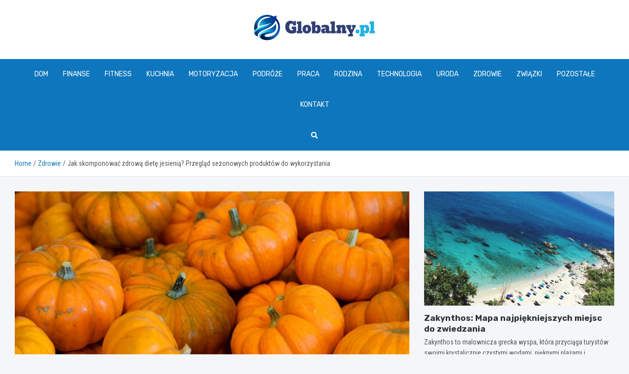

--- FILE ---
content_type: text/html; charset=UTF-8
request_url: https://www.globalny.pl/jak-skomponowac-zdrowa-diete-jesienia-przeglad-sezonowych-produktow-do-wykorzystania/
body_size: 16373
content:
<!doctype html>
<html lang="pl-PL">
<head>
	<meta name="google-site-verification" content="3_DOV5CuWkQufrTdCwRwRTMokLjvfi8q_Jn7GeqDiYM" />
	<meta charset="UTF-8">
	<meta name="viewport" content="width=device-width, initial-scale=1, shrink-to-fit=no">
	<link rel="profile" href="https://gmpg.org/xfn/11">

	<meta name='robots' content='index, follow, max-image-preview:large, max-snippet:-1, max-video-preview:-1' />

	<!-- This site is optimized with the Yoast SEO plugin v26.8 - https://yoast.com/product/yoast-seo-wordpress/ -->
	<title>Jak skomponować zdrową dietę jesienią? Przegląd sezonowych produktów do wykorzystania - globalny.pl</title>
	<link rel="canonical" href="https://www.globalny.pl/jak-skomponowac-zdrowa-diete-jesienia-przeglad-sezonowych-produktow-do-wykorzystania/" />
	<meta property="og:locale" content="pl_PL" />
	<meta property="og:type" content="article" />
	<meta property="og:title" content="Jak skomponować zdrową dietę jesienią? Przegląd sezonowych produktów do wykorzystania - globalny.pl" />
	<meta property="og:description" content="Jesień może dla niektórych kojarzyć się z okresem wzmożonych infekcji i grypy, a także depresją związaną z krótszymi dniami i spadkiem ekspozycji na słońce. Czy musi tak być? Wybór tego, co jemy, może mieć znaczący wpływ na nasze samopoczucie. Jesienna dieta nie musi być jednotonna &#8211; dzięki różnorodności&hellip;" />
	<meta property="og:url" content="https://www.globalny.pl/jak-skomponowac-zdrowa-diete-jesienia-przeglad-sezonowych-produktow-do-wykorzystania/" />
	<meta property="og:site_name" content="globalny.pl" />
	<meta property="article:published_time" content="2023-11-09T09:10:42+00:00" />
	<meta name="author" content="Kamil Marcinkowski" />
	<meta name="twitter:card" content="summary_large_image" />
	<meta name="twitter:label1" content="Napisane przez" />
	<meta name="twitter:data1" content="Kamil Marcinkowski" />
	<meta name="twitter:label2" content="Szacowany czas czytania" />
	<meta name="twitter:data2" content="2 minuty" />
	<script type="application/ld+json" class="yoast-schema-graph">{"@context":"https://schema.org","@graph":[{"@type":"Article","@id":"https://www.globalny.pl/jak-skomponowac-zdrowa-diete-jesienia-przeglad-sezonowych-produktow-do-wykorzystania/#article","isPartOf":{"@id":"https://www.globalny.pl/jak-skomponowac-zdrowa-diete-jesienia-przeglad-sezonowych-produktow-do-wykorzystania/"},"author":{"name":"Kamil Marcinkowski","@id":"https://www.globalny.pl/#/schema/person/b542c6f3ffdb44bdecfc0b02471b5fcf"},"headline":"Jak skomponować zdrową dietę jesienią? Przegląd sezonowych produktów do wykorzystania","datePublished":"2023-11-09T09:10:42+00:00","mainEntityOfPage":{"@id":"https://www.globalny.pl/jak-skomponowac-zdrowa-diete-jesienia-przeglad-sezonowych-produktow-do-wykorzystania/"},"wordCount":491,"publisher":{"@id":"https://www.globalny.pl/#organization"},"image":{"@id":"https://www.globalny.pl/jak-skomponowac-zdrowa-diete-jesienia-przeglad-sezonowych-produktow-do-wykorzystania/#primaryimage"},"thumbnailUrl":"https://www.globalny.pl/wp-content/uploads/2023/11/Jak-skomponowac-zdrowa-diete-jesienia-Przeglad-sezonowych-produktow-do-wykorzystania-23-11-09.jpg","articleSection":["Pozostałe","Zdrowie"],"inLanguage":"pl-PL"},{"@type":"WebPage","@id":"https://www.globalny.pl/jak-skomponowac-zdrowa-diete-jesienia-przeglad-sezonowych-produktow-do-wykorzystania/","url":"https://www.globalny.pl/jak-skomponowac-zdrowa-diete-jesienia-przeglad-sezonowych-produktow-do-wykorzystania/","name":"Jak skomponować zdrową dietę jesienią? Przegląd sezonowych produktów do wykorzystania - globalny.pl","isPartOf":{"@id":"https://www.globalny.pl/#website"},"primaryImageOfPage":{"@id":"https://www.globalny.pl/jak-skomponowac-zdrowa-diete-jesienia-przeglad-sezonowych-produktow-do-wykorzystania/#primaryimage"},"image":{"@id":"https://www.globalny.pl/jak-skomponowac-zdrowa-diete-jesienia-przeglad-sezonowych-produktow-do-wykorzystania/#primaryimage"},"thumbnailUrl":"https://www.globalny.pl/wp-content/uploads/2023/11/Jak-skomponowac-zdrowa-diete-jesienia-Przeglad-sezonowych-produktow-do-wykorzystania-23-11-09.jpg","datePublished":"2023-11-09T09:10:42+00:00","breadcrumb":{"@id":"https://www.globalny.pl/jak-skomponowac-zdrowa-diete-jesienia-przeglad-sezonowych-produktow-do-wykorzystania/#breadcrumb"},"inLanguage":"pl-PL","potentialAction":[{"@type":"ReadAction","target":["https://www.globalny.pl/jak-skomponowac-zdrowa-diete-jesienia-przeglad-sezonowych-produktow-do-wykorzystania/"]}]},{"@type":"ImageObject","inLanguage":"pl-PL","@id":"https://www.globalny.pl/jak-skomponowac-zdrowa-diete-jesienia-przeglad-sezonowych-produktow-do-wykorzystania/#primaryimage","url":"https://www.globalny.pl/wp-content/uploads/2023/11/Jak-skomponowac-zdrowa-diete-jesienia-Przeglad-sezonowych-produktow-do-wykorzystania-23-11-09.jpg","contentUrl":"https://www.globalny.pl/wp-content/uploads/2023/11/Jak-skomponowac-zdrowa-diete-jesienia-Przeglad-sezonowych-produktow-do-wykorzystania-23-11-09.jpg","width":1055,"height":681},{"@type":"BreadcrumbList","@id":"https://www.globalny.pl/jak-skomponowac-zdrowa-diete-jesienia-przeglad-sezonowych-produktow-do-wykorzystania/#breadcrumb","itemListElement":[{"@type":"ListItem","position":1,"name":"Home","item":"https://www.globalny.pl/"},{"@type":"ListItem","position":2,"name":"Jak skomponować zdrową dietę jesienią? Przegląd sezonowych produktów do wykorzystania"}]},{"@type":"WebSite","@id":"https://www.globalny.pl/#website","url":"https://www.globalny.pl/","name":"globalny.pl","description":"","publisher":{"@id":"https://www.globalny.pl/#organization"},"potentialAction":[{"@type":"SearchAction","target":{"@type":"EntryPoint","urlTemplate":"https://www.globalny.pl/?s={search_term_string}"},"query-input":{"@type":"PropertyValueSpecification","valueRequired":true,"valueName":"search_term_string"}}],"inLanguage":"pl-PL"},{"@type":"Organization","@id":"https://www.globalny.pl/#organization","name":"globalny.pl","url":"https://www.globalny.pl/","logo":{"@type":"ImageObject","inLanguage":"pl-PL","@id":"https://www.globalny.pl/#/schema/logo/image/","url":"https://www.globalny.pl/wp-content/uploads/2022/02/globalny.png","contentUrl":"https://www.globalny.pl/wp-content/uploads/2022/02/globalny.png","width":494,"height":104,"caption":"globalny.pl"},"image":{"@id":"https://www.globalny.pl/#/schema/logo/image/"}},{"@type":"Person","@id":"https://www.globalny.pl/#/schema/person/b542c6f3ffdb44bdecfc0b02471b5fcf","name":"Kamil Marcinkowski","image":{"@type":"ImageObject","inLanguage":"pl-PL","@id":"https://www.globalny.pl/#/schema/person/image/","url":"https://secure.gravatar.com/avatar/c7b5b193ae9e48d3a06ccdeac9bddf2d9715f2605a4b041f209fe726c18fe240?s=96&d=mm&r=g","contentUrl":"https://secure.gravatar.com/avatar/c7b5b193ae9e48d3a06ccdeac9bddf2d9715f2605a4b041f209fe726c18fe240?s=96&d=mm&r=g","caption":"Kamil Marcinkowski"},"url":"https://www.globalny.pl/author/admin/"}]}</script>
	<!-- / Yoast SEO plugin. -->


<link rel='dns-prefetch' href='//fonts.googleapis.com' />
<link rel="alternate" type="application/rss+xml" title="globalny.pl &raquo; Kanał z wpisami" href="https://www.globalny.pl/feed/" />
<link rel="alternate" type="application/rss+xml" title="globalny.pl &raquo; Kanał z komentarzami" href="https://www.globalny.pl/comments/feed/" />
<link rel="alternate" title="oEmbed (JSON)" type="application/json+oembed" href="https://www.globalny.pl/wp-json/oembed/1.0/embed?url=https%3A%2F%2Fwww.globalny.pl%2Fjak-skomponowac-zdrowa-diete-jesienia-przeglad-sezonowych-produktow-do-wykorzystania%2F" />
<link rel="alternate" title="oEmbed (XML)" type="text/xml+oembed" href="https://www.globalny.pl/wp-json/oembed/1.0/embed?url=https%3A%2F%2Fwww.globalny.pl%2Fjak-skomponowac-zdrowa-diete-jesienia-przeglad-sezonowych-produktow-do-wykorzystania%2F&#038;format=xml" />
<style id='wp-img-auto-sizes-contain-inline-css' type='text/css'>
img:is([sizes=auto i],[sizes^="auto," i]){contain-intrinsic-size:3000px 1500px}
/*# sourceURL=wp-img-auto-sizes-contain-inline-css */
</style>
<style id='wp-emoji-styles-inline-css' type='text/css'>

	img.wp-smiley, img.emoji {
		display: inline !important;
		border: none !important;
		box-shadow: none !important;
		height: 1em !important;
		width: 1em !important;
		margin: 0 0.07em !important;
		vertical-align: -0.1em !important;
		background: none !important;
		padding: 0 !important;
	}
/*# sourceURL=wp-emoji-styles-inline-css */
</style>
<style id='wp-block-library-inline-css' type='text/css'>
:root{--wp-block-synced-color:#7a00df;--wp-block-synced-color--rgb:122,0,223;--wp-bound-block-color:var(--wp-block-synced-color);--wp-editor-canvas-background:#ddd;--wp-admin-theme-color:#007cba;--wp-admin-theme-color--rgb:0,124,186;--wp-admin-theme-color-darker-10:#006ba1;--wp-admin-theme-color-darker-10--rgb:0,107,160.5;--wp-admin-theme-color-darker-20:#005a87;--wp-admin-theme-color-darker-20--rgb:0,90,135;--wp-admin-border-width-focus:2px}@media (min-resolution:192dpi){:root{--wp-admin-border-width-focus:1.5px}}.wp-element-button{cursor:pointer}:root .has-very-light-gray-background-color{background-color:#eee}:root .has-very-dark-gray-background-color{background-color:#313131}:root .has-very-light-gray-color{color:#eee}:root .has-very-dark-gray-color{color:#313131}:root .has-vivid-green-cyan-to-vivid-cyan-blue-gradient-background{background:linear-gradient(135deg,#00d084,#0693e3)}:root .has-purple-crush-gradient-background{background:linear-gradient(135deg,#34e2e4,#4721fb 50%,#ab1dfe)}:root .has-hazy-dawn-gradient-background{background:linear-gradient(135deg,#faaca8,#dad0ec)}:root .has-subdued-olive-gradient-background{background:linear-gradient(135deg,#fafae1,#67a671)}:root .has-atomic-cream-gradient-background{background:linear-gradient(135deg,#fdd79a,#004a59)}:root .has-nightshade-gradient-background{background:linear-gradient(135deg,#330968,#31cdcf)}:root .has-midnight-gradient-background{background:linear-gradient(135deg,#020381,#2874fc)}:root{--wp--preset--font-size--normal:16px;--wp--preset--font-size--huge:42px}.has-regular-font-size{font-size:1em}.has-larger-font-size{font-size:2.625em}.has-normal-font-size{font-size:var(--wp--preset--font-size--normal)}.has-huge-font-size{font-size:var(--wp--preset--font-size--huge)}.has-text-align-center{text-align:center}.has-text-align-left{text-align:left}.has-text-align-right{text-align:right}.has-fit-text{white-space:nowrap!important}#end-resizable-editor-section{display:none}.aligncenter{clear:both}.items-justified-left{justify-content:flex-start}.items-justified-center{justify-content:center}.items-justified-right{justify-content:flex-end}.items-justified-space-between{justify-content:space-between}.screen-reader-text{border:0;clip-path:inset(50%);height:1px;margin:-1px;overflow:hidden;padding:0;position:absolute;width:1px;word-wrap:normal!important}.screen-reader-text:focus{background-color:#ddd;clip-path:none;color:#444;display:block;font-size:1em;height:auto;left:5px;line-height:normal;padding:15px 23px 14px;text-decoration:none;top:5px;width:auto;z-index:100000}html :where(.has-border-color){border-style:solid}html :where([style*=border-top-color]){border-top-style:solid}html :where([style*=border-right-color]){border-right-style:solid}html :where([style*=border-bottom-color]){border-bottom-style:solid}html :where([style*=border-left-color]){border-left-style:solid}html :where([style*=border-width]){border-style:solid}html :where([style*=border-top-width]){border-top-style:solid}html :where([style*=border-right-width]){border-right-style:solid}html :where([style*=border-bottom-width]){border-bottom-style:solid}html :where([style*=border-left-width]){border-left-style:solid}html :where(img[class*=wp-image-]){height:auto;max-width:100%}:where(figure){margin:0 0 1em}html :where(.is-position-sticky){--wp-admin--admin-bar--position-offset:var(--wp-admin--admin-bar--height,0px)}@media screen and (max-width:600px){html :where(.is-position-sticky){--wp-admin--admin-bar--position-offset:0px}}

/*# sourceURL=wp-block-library-inline-css */
</style><style id='global-styles-inline-css' type='text/css'>
:root{--wp--preset--aspect-ratio--square: 1;--wp--preset--aspect-ratio--4-3: 4/3;--wp--preset--aspect-ratio--3-4: 3/4;--wp--preset--aspect-ratio--3-2: 3/2;--wp--preset--aspect-ratio--2-3: 2/3;--wp--preset--aspect-ratio--16-9: 16/9;--wp--preset--aspect-ratio--9-16: 9/16;--wp--preset--color--black: #000000;--wp--preset--color--cyan-bluish-gray: #abb8c3;--wp--preset--color--white: #ffffff;--wp--preset--color--pale-pink: #f78da7;--wp--preset--color--vivid-red: #cf2e2e;--wp--preset--color--luminous-vivid-orange: #ff6900;--wp--preset--color--luminous-vivid-amber: #fcb900;--wp--preset--color--light-green-cyan: #7bdcb5;--wp--preset--color--vivid-green-cyan: #00d084;--wp--preset--color--pale-cyan-blue: #8ed1fc;--wp--preset--color--vivid-cyan-blue: #0693e3;--wp--preset--color--vivid-purple: #9b51e0;--wp--preset--gradient--vivid-cyan-blue-to-vivid-purple: linear-gradient(135deg,rgb(6,147,227) 0%,rgb(155,81,224) 100%);--wp--preset--gradient--light-green-cyan-to-vivid-green-cyan: linear-gradient(135deg,rgb(122,220,180) 0%,rgb(0,208,130) 100%);--wp--preset--gradient--luminous-vivid-amber-to-luminous-vivid-orange: linear-gradient(135deg,rgb(252,185,0) 0%,rgb(255,105,0) 100%);--wp--preset--gradient--luminous-vivid-orange-to-vivid-red: linear-gradient(135deg,rgb(255,105,0) 0%,rgb(207,46,46) 100%);--wp--preset--gradient--very-light-gray-to-cyan-bluish-gray: linear-gradient(135deg,rgb(238,238,238) 0%,rgb(169,184,195) 100%);--wp--preset--gradient--cool-to-warm-spectrum: linear-gradient(135deg,rgb(74,234,220) 0%,rgb(151,120,209) 20%,rgb(207,42,186) 40%,rgb(238,44,130) 60%,rgb(251,105,98) 80%,rgb(254,248,76) 100%);--wp--preset--gradient--blush-light-purple: linear-gradient(135deg,rgb(255,206,236) 0%,rgb(152,150,240) 100%);--wp--preset--gradient--blush-bordeaux: linear-gradient(135deg,rgb(254,205,165) 0%,rgb(254,45,45) 50%,rgb(107,0,62) 100%);--wp--preset--gradient--luminous-dusk: linear-gradient(135deg,rgb(255,203,112) 0%,rgb(199,81,192) 50%,rgb(65,88,208) 100%);--wp--preset--gradient--pale-ocean: linear-gradient(135deg,rgb(255,245,203) 0%,rgb(182,227,212) 50%,rgb(51,167,181) 100%);--wp--preset--gradient--electric-grass: linear-gradient(135deg,rgb(202,248,128) 0%,rgb(113,206,126) 100%);--wp--preset--gradient--midnight: linear-gradient(135deg,rgb(2,3,129) 0%,rgb(40,116,252) 100%);--wp--preset--font-size--small: 13px;--wp--preset--font-size--medium: 20px;--wp--preset--font-size--large: 36px;--wp--preset--font-size--x-large: 42px;--wp--preset--spacing--20: 0.44rem;--wp--preset--spacing--30: 0.67rem;--wp--preset--spacing--40: 1rem;--wp--preset--spacing--50: 1.5rem;--wp--preset--spacing--60: 2.25rem;--wp--preset--spacing--70: 3.38rem;--wp--preset--spacing--80: 5.06rem;--wp--preset--shadow--natural: 6px 6px 9px rgba(0, 0, 0, 0.2);--wp--preset--shadow--deep: 12px 12px 50px rgba(0, 0, 0, 0.4);--wp--preset--shadow--sharp: 6px 6px 0px rgba(0, 0, 0, 0.2);--wp--preset--shadow--outlined: 6px 6px 0px -3px rgb(255, 255, 255), 6px 6px rgb(0, 0, 0);--wp--preset--shadow--crisp: 6px 6px 0px rgb(0, 0, 0);}:where(.is-layout-flex){gap: 0.5em;}:where(.is-layout-grid){gap: 0.5em;}body .is-layout-flex{display: flex;}.is-layout-flex{flex-wrap: wrap;align-items: center;}.is-layout-flex > :is(*, div){margin: 0;}body .is-layout-grid{display: grid;}.is-layout-grid > :is(*, div){margin: 0;}:where(.wp-block-columns.is-layout-flex){gap: 2em;}:where(.wp-block-columns.is-layout-grid){gap: 2em;}:where(.wp-block-post-template.is-layout-flex){gap: 1.25em;}:where(.wp-block-post-template.is-layout-grid){gap: 1.25em;}.has-black-color{color: var(--wp--preset--color--black) !important;}.has-cyan-bluish-gray-color{color: var(--wp--preset--color--cyan-bluish-gray) !important;}.has-white-color{color: var(--wp--preset--color--white) !important;}.has-pale-pink-color{color: var(--wp--preset--color--pale-pink) !important;}.has-vivid-red-color{color: var(--wp--preset--color--vivid-red) !important;}.has-luminous-vivid-orange-color{color: var(--wp--preset--color--luminous-vivid-orange) !important;}.has-luminous-vivid-amber-color{color: var(--wp--preset--color--luminous-vivid-amber) !important;}.has-light-green-cyan-color{color: var(--wp--preset--color--light-green-cyan) !important;}.has-vivid-green-cyan-color{color: var(--wp--preset--color--vivid-green-cyan) !important;}.has-pale-cyan-blue-color{color: var(--wp--preset--color--pale-cyan-blue) !important;}.has-vivid-cyan-blue-color{color: var(--wp--preset--color--vivid-cyan-blue) !important;}.has-vivid-purple-color{color: var(--wp--preset--color--vivid-purple) !important;}.has-black-background-color{background-color: var(--wp--preset--color--black) !important;}.has-cyan-bluish-gray-background-color{background-color: var(--wp--preset--color--cyan-bluish-gray) !important;}.has-white-background-color{background-color: var(--wp--preset--color--white) !important;}.has-pale-pink-background-color{background-color: var(--wp--preset--color--pale-pink) !important;}.has-vivid-red-background-color{background-color: var(--wp--preset--color--vivid-red) !important;}.has-luminous-vivid-orange-background-color{background-color: var(--wp--preset--color--luminous-vivid-orange) !important;}.has-luminous-vivid-amber-background-color{background-color: var(--wp--preset--color--luminous-vivid-amber) !important;}.has-light-green-cyan-background-color{background-color: var(--wp--preset--color--light-green-cyan) !important;}.has-vivid-green-cyan-background-color{background-color: var(--wp--preset--color--vivid-green-cyan) !important;}.has-pale-cyan-blue-background-color{background-color: var(--wp--preset--color--pale-cyan-blue) !important;}.has-vivid-cyan-blue-background-color{background-color: var(--wp--preset--color--vivid-cyan-blue) !important;}.has-vivid-purple-background-color{background-color: var(--wp--preset--color--vivid-purple) !important;}.has-black-border-color{border-color: var(--wp--preset--color--black) !important;}.has-cyan-bluish-gray-border-color{border-color: var(--wp--preset--color--cyan-bluish-gray) !important;}.has-white-border-color{border-color: var(--wp--preset--color--white) !important;}.has-pale-pink-border-color{border-color: var(--wp--preset--color--pale-pink) !important;}.has-vivid-red-border-color{border-color: var(--wp--preset--color--vivid-red) !important;}.has-luminous-vivid-orange-border-color{border-color: var(--wp--preset--color--luminous-vivid-orange) !important;}.has-luminous-vivid-amber-border-color{border-color: var(--wp--preset--color--luminous-vivid-amber) !important;}.has-light-green-cyan-border-color{border-color: var(--wp--preset--color--light-green-cyan) !important;}.has-vivid-green-cyan-border-color{border-color: var(--wp--preset--color--vivid-green-cyan) !important;}.has-pale-cyan-blue-border-color{border-color: var(--wp--preset--color--pale-cyan-blue) !important;}.has-vivid-cyan-blue-border-color{border-color: var(--wp--preset--color--vivid-cyan-blue) !important;}.has-vivid-purple-border-color{border-color: var(--wp--preset--color--vivid-purple) !important;}.has-vivid-cyan-blue-to-vivid-purple-gradient-background{background: var(--wp--preset--gradient--vivid-cyan-blue-to-vivid-purple) !important;}.has-light-green-cyan-to-vivid-green-cyan-gradient-background{background: var(--wp--preset--gradient--light-green-cyan-to-vivid-green-cyan) !important;}.has-luminous-vivid-amber-to-luminous-vivid-orange-gradient-background{background: var(--wp--preset--gradient--luminous-vivid-amber-to-luminous-vivid-orange) !important;}.has-luminous-vivid-orange-to-vivid-red-gradient-background{background: var(--wp--preset--gradient--luminous-vivid-orange-to-vivid-red) !important;}.has-very-light-gray-to-cyan-bluish-gray-gradient-background{background: var(--wp--preset--gradient--very-light-gray-to-cyan-bluish-gray) !important;}.has-cool-to-warm-spectrum-gradient-background{background: var(--wp--preset--gradient--cool-to-warm-spectrum) !important;}.has-blush-light-purple-gradient-background{background: var(--wp--preset--gradient--blush-light-purple) !important;}.has-blush-bordeaux-gradient-background{background: var(--wp--preset--gradient--blush-bordeaux) !important;}.has-luminous-dusk-gradient-background{background: var(--wp--preset--gradient--luminous-dusk) !important;}.has-pale-ocean-gradient-background{background: var(--wp--preset--gradient--pale-ocean) !important;}.has-electric-grass-gradient-background{background: var(--wp--preset--gradient--electric-grass) !important;}.has-midnight-gradient-background{background: var(--wp--preset--gradient--midnight) !important;}.has-small-font-size{font-size: var(--wp--preset--font-size--small) !important;}.has-medium-font-size{font-size: var(--wp--preset--font-size--medium) !important;}.has-large-font-size{font-size: var(--wp--preset--font-size--large) !important;}.has-x-large-font-size{font-size: var(--wp--preset--font-size--x-large) !important;}
/*# sourceURL=global-styles-inline-css */
</style>

<style id='classic-theme-styles-inline-css' type='text/css'>
/*! This file is auto-generated */
.wp-block-button__link{color:#fff;background-color:#32373c;border-radius:9999px;box-shadow:none;text-decoration:none;padding:calc(.667em + 2px) calc(1.333em + 2px);font-size:1.125em}.wp-block-file__button{background:#32373c;color:#fff;text-decoration:none}
/*# sourceURL=/wp-includes/css/classic-themes.min.css */
</style>
<link rel='stylesheet' id='bootstrap-style-css' href='https://www.globalny.pl/wp-content/themes/meta-news-pro/assets/library/bootstrap/css/bootstrap.min.css?ver=4.0.0' type='text/css' media='all' />
<link rel='stylesheet' id='font-awesome-style-css' href='https://www.globalny.pl/wp-content/themes/meta-news-pro/assets/library/font-awesome/css/all.min.css?ver=6.9' type='text/css' media='all' />
<link rel='stylesheet' id='meta-news-google-fonts-css' href='//fonts.googleapis.com/css?family=Rubik%3A300%2C300i%2C400%2C400i%2C500%2C500i%2C700%2C700i%7CRoboto+Condensed%3A300%2C300i%2C400%2C400i%2C500%2C500i%2C700%2C700i&#038;ver=6.9' type='text/css' media='all' />
<link rel='stylesheet' id='owl-carousel-css' href='https://www.globalny.pl/wp-content/themes/meta-news-pro/assets/library/owl-carousel/owl.carousel.min.css?ver=2.3.4' type='text/css' media='all' />
<link rel='stylesheet' id='meta-news-style-css' href='https://www.globalny.pl/wp-content/themes/meta-news-pro/style.css?ver=6.9' type='text/css' media='all' />
<script type="text/javascript" src="https://www.globalny.pl/wp-includes/js/jquery/jquery.min.js?ver=3.7.1" id="jquery-core-js"></script>
<script type="text/javascript" src="https://www.globalny.pl/wp-includes/js/jquery/jquery-migrate.min.js?ver=3.4.1" id="jquery-migrate-js"></script>
<link rel="https://api.w.org/" href="https://www.globalny.pl/wp-json/" /><link rel="alternate" title="JSON" type="application/json" href="https://www.globalny.pl/wp-json/wp/v2/posts/14966" /><link rel="EditURI" type="application/rsd+xml" title="RSD" href="https://www.globalny.pl/xmlrpc.php?rsd" />
<meta name="generator" content="WordPress 6.9" />
<link rel='shortlink' href='https://www.globalny.pl/?p=14966' />

	<style type="text/css">
		/* Font Family > Content */
			body,
			input,
			textarea,
			select {
				font-family: 'Roboto Condensed', sans-serif;
			}
		/* Font Family > All Headings/Titles */
			.h1, .h2, .h3, .h4, .h5, .h6, h1, h2, h3, h4, h5, h6 {
				font-family: 'Rubik', sans-serif;
			}
		/* Font Family > All Titles/Meta */
			.site-description,
			.info-bar,
			.main-navigation li,
			.top-stories-bar .top-stories-label .label-txt,
			.entry-meta,
			.stories-title,
			.widget-title,
			.site-footer-navbar,
			.site-info {
				font-family: 'Rubik', sans-serif;
			}
				@media (min-width: 768px) {
				}
		/* Color Scheme > links */
			::selection {
				background-color: #0e76bc;
				color: #fff;
			}
			::-moz-selection {
				background-color: #0e76bc;
				color: #fff;
			}
			a,
			a:hover,
			.entry-title a:hover,
			.entry-title a:focus,
			.entry-meta a:hover,
			.entry-meta a:focus,
			.entry-meta .tag-links a,
			.navigation.post-navigation .nav-links a:hover,
			.comment-metadata a.comment-edit-link,
			.widget ul li a:hover,
			.widget_tag_cloud a:hover,
			.widget_archive li a[aria-current="page"],
			.widget_categories .current-cat a,
			.widget_nav_menu ul li.current_page_item > a,
			.widget_nav_menu ul li.current_page_ancestor > a,
			.widget_nav_menu ul li.current-menu-item > a,
			.widget_nav_menu ul li.current-menu-ancestor > a,
			.widget_pages ul li.current_page_item > a,
			.widget_pages ul li.current_page_ancestor > a,
			.woocommerce.widget_product_categories ul.product-categories .current-cat-parent > a,
			.woocommerce.widget_product_categories ul.product-categories .current-cat > a,
			.woocommerce .star-rating,
			.woocommerce .star-rating:before,
			.woocommerce-MyAccount-navigation ul li:hover a,
			.woocommerce-MyAccount-navigation ul li.is-active a,
			.top-stories-bar .entry-title a:hover,
			.top-stories-bar .entry-title a:focus {
				color: #0e76bc;
			}
		/* Color Scheme > Navigation */
			.navbar {
				background-color: #0e76bc;
			}
			.main-navigation li ul li:hover > a,
			.main-navigation li ul li:focus > a,
			.main-navigation li ul li:focus-within > a,
			.main-navigation li ul li.current-menu-item > a,
			.main-navigation li ul li.current-menu-ancestor > a,
			.main-navigation li ul li.current_page_item > a,
			.main-navigation li ul li.current_page_ancestor > a {
				color: #0e76bc;
			}
			@media (max-width: 991px) {
				.main-navigation li:hover > a,
				.main-navigation li:focus > a,
				.main-navigation li:focus-within > a,
				.main-navigation li.current_page_item > a,
				.main-navigation li.current_page_ancestor > a,
				.main-navigation li.current-menu-item > a,
				.main-navigation li.current-menu-ancestor > a,
				.main-navigation li ul li:hover > a,
				.main-navigation li ul li:focus > a,
				.main-navigation li ul li:focus-within > a,
				.main-navigation li ul li.current-menu-item > a,
				.main-navigation li ul li.current-menu-ancestor > a,
				.main-navigation li ul li.current_page_item > a,
				.main-navigation li ul li.current_page_ancestor > a {
					color: #0e76bc;
				}
			}
		/* Color Scheme > Buttons */
			.btn-theme,
			.btn-outline-theme:hover,
			input[type="reset"],
			input[type="button"],
			input[type="submit"],
			button,
			.back-to-top a,
			.navigation.pagination .page-numbers.current,
			.navigation.pagination a.page-numbers:hover,
			.page-links .post-page-numbers.current,
			.page-links a.post-page-numbers:hover,
			.woocommerce #respond input#submit,
			.woocommerce a.button,
			.woocommerce button.button,
			.woocommerce input.button,
			.woocommerce #respond input#submit.alt,
			.woocommerce a.button.alt,
			.woocommerce button.button.alt,
			.woocommerce input.button.alt,
			.woocommerce #respond input#submit.disabled,
			.woocommerce #respond input#submit:disabled,
			.woocommerce #respond input#submit:disabled[disabled],
			.woocommerce a.button.disabled,
			.woocommerce a.button:disabled,
			.woocommerce a.button:disabled[disabled],
			.woocommerce button.button.disabled,
			.woocommerce button.button:disabled,
			.woocommerce button.button:disabled[disabled],
			.woocommerce input.button.disabled,
			.woocommerce input.button:disabled,
			.woocommerce input.button:disabled[disabled],
			.woocommerce #respond input#submit.disabled:hover,
			.woocommerce #respond input#submit:disabled:hover,
			.woocommerce #respond input#submit:disabled[disabled]:hover,
			.woocommerce a.button.disabled:hover,
			.woocommerce a.button:disabled:hover,
			.woocommerce a.button:disabled[disabled]:hover,
			.woocommerce button.button.disabled:hover,
			.woocommerce button.button:disabled:hover,
			.woocommerce button.button:disabled[disabled]:hover,
			.woocommerce input.button.disabled:hover,
			.woocommerce input.button:disabled:hover,
			.woocommerce input.button:disabled[disabled]:hover,
			.woocommerce span.onsale,
			.woocommerce .widget_price_filter .ui-slider .ui-slider-range,
			.woocommerce .widget_price_filter .ui-slider .ui-slider-handle,
			.woocommerce nav.woocommerce-pagination ul li .page-numbers:hover,
			.woocommerce nav.woocommerce-pagination ul li .page-numbers:focus,
			.woocommerce nav.woocommerce-pagination ul li .page-numbers.current,
			.wp-block-search .wp-block-search__button {
				background-color: #0e76bc;
			}
			.btn-outline-theme {
				border-color: #0e76bc;
			}
			.btn-outline-theme {
				color: #0e76bc;
			}
		/* Color Scheme > Elements */
			.theme-color,
			.format-quote blockquote:before,
			.hentry.sticky .entry-header:before,
			.format-audio .post-content:after,
			.format-image .post-content:after,
			.format-video .post-content:after,
			.format-audio .entry-header:after,
			.format-image .entry-header:after,
			.format-video .entry-header:after {
				color: #0e76bc;
			}
			.theme-bg-color,
			#search-modal.modal .search-form:after,
			.title-style-8 .widget-title span,
			.title-style-8 .stories-title span,
			.title-style-8 .meta-news-widget-recent-posts .nav-link.widget-title:hover,
			.title-style-8 .meta-news-widget-recent-posts .nav-link.widget-title:hover span,
			.title-style-8 .meta-news-widget-recent-posts .nav-link.widget-title.active,
			.title-style-8 .meta-news-widget-recent-posts .nav-link.widget-title.active span {
				background-color: #0e76bc;
			}
			.title-style-4 .widget-title:before,
			.title-style-4 .stories-title:before,
			.title-style-6 .widget-title,
			.title-style-6 .stories-title,
			.title-style-8 .widget-title,
			.title-style-8 .stories-title,
			.title-style-4 .meta-news-widget-recent-posts .nav-link.widget-title:hover span,
			.title-style-4 .meta-news-widget-recent-posts .nav-link.widget-title.active span,
			.title-style-6 .meta-news-widget-recent-posts .nav-link.widget-title:hover span,
			.title-style-6 .meta-news-widget-recent-posts .nav-link.widget-title.active span,
			.title-style-8 .meta-news-widget-recent-posts .nav-link.widget-title:hover,
			.title-style-8 .meta-news-widget-recent-posts .nav-link.widget-title:hover span,
			.title-style-8 .meta-news-widget-recent-posts .nav-link.widget-title.active,
			.title-style-8 .meta-news-widget-recent-posts .nav-link.widget-title.active span {
				border-color: #0e76bc;
			}
		/* Color Scheme > Footer Info Bar */
		.site-info {
			background-color: #0e76bc;
		}
		/* Elements Color > Theme Secondary Color */
			.btn-read-more,
			.btn-read-more:hover,
			.site-footer .widget-area .btn-read-more,
			.site-footer .widget-area .btn-read-more:hover {
				color: #25aae1;
			}
			.btn-read-more .read-more-icon svg {
				fill: #25aae1;
			}
			.stories-title:before,
			.widget-title:before,
			.title-style-7 .widget-title,
			.title-style-7 .stories-title,
			.title-style-9 .widget-title span,
			.title-style-9 .stories-title span,
			.meta-news-widget-recent-posts .nav-link:hover span,
			.meta-news-widget-recent-posts .nav-link.active span,
			.title-style-5 .meta-news-widget-recent-posts .nav-link.widget-title:hover span,
			.title-style-5 .meta-news-widget-recent-posts .nav-link.widget-title.active span,
			.title-style-7 .meta-news-widget-recent-posts .nav-link.widget-title:hover span,
			.title-style-7 .meta-news-widget-recent-posts .nav-link.widget-title.active span,
			.title-style-9 .meta-news-widget-recent-posts .nav-link.widget-title:hover span,
			.title-style-9 .meta-news-widget-recent-posts .nav-link.widget-title.active span,
			.hot-news-bar .entry-header,
			.hot-news-bar.hot-news-center .entry-title,
			.featured-banner .featured-slider .post-block .entry-header {
				border-color: #25aae1;
			}
		/* Elements Color > Top Stories Label */
			.top-stories-bar .top-stories-label,
			.top-stories-bar.label-fluid .top-stories-label-wrap:before,
			.top-stories-label.top-stories-label-3:after,
			.top-stories-label.top-stories-label-6:after,
			.top-stories-label.top-stories-label-6:before {
				background-color: #25aae1;
			}
			.top-stories-label.top-stories-label-4:after,
			.top-stories-label.top-stories-label-5:after {
				border-color: transparent transparent transparent #25aae1;
			}
			body.rtl .top-stories-label.top-stories-label-4:after,
			body.rtl .top-stories-label.top-stories-label-5:after {
				border-color: transparent #25aae1 transparent transparent ;
			}
		/* Category Color > Architektura */
				.entry-meta.category-meta .cat-links a.cat-links-199,
				.entry-meta.category-meta .cat-links a.cat-links-199:hover,
				.site-footer .widget-area .entry-meta.category-meta .cat-links a.cat-links-199,
				.site-footer .widget-area .entry-meta.category-meta .cat-links a.cat-links-199:hover {
					color: #25aae1;
				}
				.post-block .entry-meta.category-meta .cat-links a.cat-links-199,
				.site-footer .widget-area .post-block .entry-meta.category-meta .cat-links a.cat-links-199,
				.post-block .entry-meta.category-meta .cat-links a.cat-links-199:hover,
				.site-footer .widget-area .post-block .entry-meta.category-meta .cat-links a.cat-links-199:hover {
					background-color: #25aae1;
					color: #fff;
				}
				.post-block .entry-meta.category-meta .cat-links a.cat-links-199:hover,
				.site-footer .widget-area .post-block .entry-meta.category-meta .cat-links a.cat-links-199:hover {
					color: rgba(255, 255, 255, 0.85);
				}
			/* Category Color > Ciekawostki */
				.entry-meta.category-meta .cat-links a.cat-links-85,
				.entry-meta.category-meta .cat-links a.cat-links-85:hover,
				.site-footer .widget-area .entry-meta.category-meta .cat-links a.cat-links-85,
				.site-footer .widget-area .entry-meta.category-meta .cat-links a.cat-links-85:hover {
					color: #0e76bc;
				}
				.post-block .entry-meta.category-meta .cat-links a.cat-links-85,
				.site-footer .widget-area .post-block .entry-meta.category-meta .cat-links a.cat-links-85,
				.post-block .entry-meta.category-meta .cat-links a.cat-links-85:hover,
				.site-footer .widget-area .post-block .entry-meta.category-meta .cat-links a.cat-links-85:hover {
					background-color: #0e76bc;
					color: #fff;
				}
				.post-block .entry-meta.category-meta .cat-links a.cat-links-85:hover,
				.site-footer .widget-area .post-block .entry-meta.category-meta .cat-links a.cat-links-85:hover {
					color: rgba(255, 255, 255, 0.85);
				}
			/* Category Color > Edukacja */
				.entry-meta.category-meta .cat-links a.cat-links-117,
				.entry-meta.category-meta .cat-links a.cat-links-117:hover,
				.site-footer .widget-area .entry-meta.category-meta .cat-links a.cat-links-117,
				.site-footer .widget-area .entry-meta.category-meta .cat-links a.cat-links-117:hover {
					color: #25aae1;
				}
				.post-block .entry-meta.category-meta .cat-links a.cat-links-117,
				.site-footer .widget-area .post-block .entry-meta.category-meta .cat-links a.cat-links-117,
				.post-block .entry-meta.category-meta .cat-links a.cat-links-117:hover,
				.site-footer .widget-area .post-block .entry-meta.category-meta .cat-links a.cat-links-117:hover {
					background-color: #25aae1;
					color: #fff;
				}
				.post-block .entry-meta.category-meta .cat-links a.cat-links-117:hover,
				.site-footer .widget-area .post-block .entry-meta.category-meta .cat-links a.cat-links-117:hover {
					color: rgba(255, 255, 255, 0.85);
				}
			/* Category Color > Ludzie */
				.entry-meta.category-meta .cat-links a.cat-links-88,
				.entry-meta.category-meta .cat-links a.cat-links-88:hover,
				.site-footer .widget-area .entry-meta.category-meta .cat-links a.cat-links-88,
				.site-footer .widget-area .entry-meta.category-meta .cat-links a.cat-links-88:hover {
					color: #0e76bc;
				}
				.post-block .entry-meta.category-meta .cat-links a.cat-links-88,
				.site-footer .widget-area .post-block .entry-meta.category-meta .cat-links a.cat-links-88,
				.post-block .entry-meta.category-meta .cat-links a.cat-links-88:hover,
				.site-footer .widget-area .post-block .entry-meta.category-meta .cat-links a.cat-links-88:hover {
					background-color: #0e76bc;
					color: #fff;
				}
				.post-block .entry-meta.category-meta .cat-links a.cat-links-88:hover,
				.site-footer .widget-area .post-block .entry-meta.category-meta .cat-links a.cat-links-88:hover {
					color: rgba(255, 255, 255, 0.85);
				}
			/* Category Color > Pozostałe */
				.entry-meta.category-meta .cat-links a.cat-links-102,
				.entry-meta.category-meta .cat-links a.cat-links-102:hover,
				.site-footer .widget-area .entry-meta.category-meta .cat-links a.cat-links-102,
				.site-footer .widget-area .entry-meta.category-meta .cat-links a.cat-links-102:hover {
					color: #25aae1;
				}
				.post-block .entry-meta.category-meta .cat-links a.cat-links-102,
				.site-footer .widget-area .post-block .entry-meta.category-meta .cat-links a.cat-links-102,
				.post-block .entry-meta.category-meta .cat-links a.cat-links-102:hover,
				.site-footer .widget-area .post-block .entry-meta.category-meta .cat-links a.cat-links-102:hover {
					background-color: #25aae1;
					color: #fff;
				}
				.post-block .entry-meta.category-meta .cat-links a.cat-links-102:hover,
				.site-footer .widget-area .post-block .entry-meta.category-meta .cat-links a.cat-links-102:hover {
					color: rgba(255, 255, 255, 0.85);
				}
			/* Category Color > Praca */
				.entry-meta.category-meta .cat-links a.cat-links-121,
				.entry-meta.category-meta .cat-links a.cat-links-121:hover,
				.site-footer .widget-area .entry-meta.category-meta .cat-links a.cat-links-121,
				.site-footer .widget-area .entry-meta.category-meta .cat-links a.cat-links-121:hover {
					color: #25aae1;
				}
				.post-block .entry-meta.category-meta .cat-links a.cat-links-121,
				.site-footer .widget-area .post-block .entry-meta.category-meta .cat-links a.cat-links-121,
				.post-block .entry-meta.category-meta .cat-links a.cat-links-121:hover,
				.site-footer .widget-area .post-block .entry-meta.category-meta .cat-links a.cat-links-121:hover {
					background-color: #25aae1;
					color: #fff;
				}
				.post-block .entry-meta.category-meta .cat-links a.cat-links-121:hover,
				.site-footer .widget-area .post-block .entry-meta.category-meta .cat-links a.cat-links-121:hover {
					color: rgba(255, 255, 255, 0.85);
				}
			/* Category Color > Sport */
				.entry-meta.category-meta .cat-links a.cat-links-87,
				.entry-meta.category-meta .cat-links a.cat-links-87:hover,
				.site-footer .widget-area .entry-meta.category-meta .cat-links a.cat-links-87,
				.site-footer .widget-area .entry-meta.category-meta .cat-links a.cat-links-87:hover {
					color: #0e76bc;
				}
				.post-block .entry-meta.category-meta .cat-links a.cat-links-87,
				.site-footer .widget-area .post-block .entry-meta.category-meta .cat-links a.cat-links-87,
				.post-block .entry-meta.category-meta .cat-links a.cat-links-87:hover,
				.site-footer .widget-area .post-block .entry-meta.category-meta .cat-links a.cat-links-87:hover {
					background-color: #0e76bc;
					color: #fff;
				}
				.post-block .entry-meta.category-meta .cat-links a.cat-links-87:hover,
				.site-footer .widget-area .post-block .entry-meta.category-meta .cat-links a.cat-links-87:hover {
					color: rgba(255, 255, 255, 0.85);
				}
			/* Category Color > Technologie */
				.entry-meta.category-meta .cat-links a.cat-links-84,
				.entry-meta.category-meta .cat-links a.cat-links-84:hover,
				.site-footer .widget-area .entry-meta.category-meta .cat-links a.cat-links-84,
				.site-footer .widget-area .entry-meta.category-meta .cat-links a.cat-links-84:hover {
					color: #0e76bc;
				}
				.post-block .entry-meta.category-meta .cat-links a.cat-links-84,
				.site-footer .widget-area .post-block .entry-meta.category-meta .cat-links a.cat-links-84,
				.post-block .entry-meta.category-meta .cat-links a.cat-links-84:hover,
				.site-footer .widget-area .post-block .entry-meta.category-meta .cat-links a.cat-links-84:hover {
					background-color: #0e76bc;
					color: #fff;
				}
				.post-block .entry-meta.category-meta .cat-links a.cat-links-84:hover,
				.site-footer .widget-area .post-block .entry-meta.category-meta .cat-links a.cat-links-84:hover {
					color: rgba(255, 255, 255, 0.85);
				}
			/* Category Color > Uncategorized */
				.entry-meta.category-meta .cat-links a.cat-links-1,
				.entry-meta.category-meta .cat-links a.cat-links-1:hover,
				.site-footer .widget-area .entry-meta.category-meta .cat-links a.cat-links-1,
				.site-footer .widget-area .entry-meta.category-meta .cat-links a.cat-links-1:hover {
					color: #25aae1;
				}
				.post-block .entry-meta.category-meta .cat-links a.cat-links-1,
				.site-footer .widget-area .post-block .entry-meta.category-meta .cat-links a.cat-links-1,
				.post-block .entry-meta.category-meta .cat-links a.cat-links-1:hover,
				.site-footer .widget-area .post-block .entry-meta.category-meta .cat-links a.cat-links-1:hover {
					background-color: #25aae1;
					color: #fff;
				}
				.post-block .entry-meta.category-meta .cat-links a.cat-links-1:hover,
				.site-footer .widget-area .post-block .entry-meta.category-meta .cat-links a.cat-links-1:hover {
					color: rgba(255, 255, 255, 0.85);
				}
			/* Category Color > Zdrowie */
				.entry-meta.category-meta .cat-links a.cat-links-86,
				.entry-meta.category-meta .cat-links a.cat-links-86:hover,
				.site-footer .widget-area .entry-meta.category-meta .cat-links a.cat-links-86,
				.site-footer .widget-area .entry-meta.category-meta .cat-links a.cat-links-86:hover {
					color: #0e76bc;
				}
				.post-block .entry-meta.category-meta .cat-links a.cat-links-86,
				.site-footer .widget-area .post-block .entry-meta.category-meta .cat-links a.cat-links-86,
				.post-block .entry-meta.category-meta .cat-links a.cat-links-86:hover,
				.site-footer .widget-area .post-block .entry-meta.category-meta .cat-links a.cat-links-86:hover {
					background-color: #0e76bc;
					color: #fff;
				}
				.post-block .entry-meta.category-meta .cat-links a.cat-links-86:hover,
				.site-footer .widget-area .post-block .entry-meta.category-meta .cat-links a.cat-links-86:hover {
					color: rgba(255, 255, 255, 0.85);
				}
			/* Font Color > Sections/Widgets Title */
			.widget-title,
			.widget-title a,
			.widget-title span,
			.stories-title span,
			.title-style-8 .widget-title span,
			.title-style-8 .stories-title span,
			.meta-news-widget-recent-posts .nav-link:hover,
			.meta-news-widget-recent-posts .nav-link.active,
			.meta-news-widget-recent-posts .nav-link:hover span,
			.meta-news-widget-recent-posts .nav-link.active span,
			.title-style-8 .meta-news-widget-recent-posts .nav-link.widget-title:hover,
			.title-style-8 .meta-news-widget-recent-posts .nav-link.widget-title:hover span,
			.title-style-8 .meta-news-widget-recent-posts .nav-link.widget-title.active,
			.title-style-8 .meta-news-widget-recent-posts .nav-link.widget-title.active span {
				color: #1a3668;
			}
		/* Font Color > Footer Widgets Title */
			.site-footer .widget-title,
			.site-footer .widget-title a,
			.site-footer .widget-title span,
			.title-style-8.site-footer .widget-title span,
			.site-footer .meta-news-widget-recent-posts .nav-link:hover,
			.site-footer .meta-news-widget-recent-posts .nav-link.active,
			.site-footer .meta-news-widget-recent-posts .nav-link:hover span,
			.site-footer .meta-news-widget-recent-posts .nav-link.active span,
			.title-style-8.site-footer .meta-news-widget-recent-posts .nav-link.widget-title:hover,
			.title-style-8.site-footer .meta-news-widget-recent-posts .nav-link.widget-title:hover span,
			.title-style-8.site-footer .meta-news-widget-recent-posts .nav-link.widget-title.active,
			.title-style-8.site-footer .meta-news-widget-recent-posts .nav-link.widget-title.active span {
				color: #1a3668;
			}
		/* Font Color > Footer Widgets Link Hover */
			.site-footer .widget-area a,
			.site-footer .widget-area a:hover,
			.site-footer .widget-area a:focus,
			.site-footer .widget-area .entry-title a:hover,
			.site-footer .widget-area .entry-title a:focus,
			.site-footer .widget-area .entry-meta a:hover,
			.site-footer .widget-area .entry-meta a:focus,
			.site-footer .widget ul li a:hover,
			.site-footer .widget-area .widget_tag_cloud a:hover,
			.site-footer .widget_categories .current-cat a,
			.site-footer .widget_nav_menu ul li.current_page_item > a,
			.site-footer .widget_nav_menu ul li.current_page_ancestor > a,
			.site-footer .widget_nav_menu ul li.current-menu-item > a,
			.site-footer .widget_nav_menu ul li.current-menu-ancestor > a,
			.site-footer .widget_pages ul li.current_page_item > a,
			.site-footer .widget_pages ul li.current_page_ancestor > a {
				color: #1a3668;
			}
		/* Font Color > Footer Navbar Link Hover */
			.site-footer-navbar .navigation-menu ul li:hover > a,
			.site-footer-navbar .navigation-menu ul li:focus > a,
			.site-footer-navbar .navigation-menu ul li:focus-within > a,
			.site-footer-navbar .navigation-menu ul li.current_page_item > a,
			.site-footer-navbar .navigation-menu ul li.current_page_ancestor > a,
			.site-footer-navbar .navigation-menu ul li.current-menu-item > a,
			.site-footer-navbar .navigation-menu ul li.current-menu-ancestor > a {
				color: #1a3668;
			}
			</style>

		<style type="text/css">
					.site-title,
			.site-description {
				position: absolute;
				clip: rect(1px, 1px, 1px, 1px);
			}
				</style>
		<link rel="icon" href="https://www.globalny.pl/wp-content/uploads/2022/02/cropped-fc-globalny-32x32.png" sizes="32x32" />
<link rel="icon" href="https://www.globalny.pl/wp-content/uploads/2022/02/cropped-fc-globalny-192x192.png" sizes="192x192" />
<link rel="apple-touch-icon" href="https://www.globalny.pl/wp-content/uploads/2022/02/cropped-fc-globalny-180x180.png" />
<meta name="msapplication-TileImage" content="https://www.globalny.pl/wp-content/uploads/2022/02/cropped-fc-globalny-270x270.png" />
		<style type="text/css" id="wp-custom-css">
			img.custom-logo {max-width: 247px;}

.container {max-width: 1340px;}
.entry-content p a {font-weight: bold;text-decoration: underline;}
.entry-title {font-size: 32px;}
@media(max-width:1100px) {
	.entry-title {font-size: 26px;}
}		</style>
		</head>

<body class="wp-singular post-template-default single single-post postid-14966 single-format-standard wp-custom-logo wp-theme-meta-news-pro theme-body">

<div id="page" class="site">
	<a class="skip-link screen-reader-text" href="#content">Skip to content</a>
	
	<header id="masthead" class="site-header">
					<div class="navbar-head navbar-head-center" >
				<div class="container">
					<div class="navbar-head-inner">
						<div class="text-center site-branding">
							<a href="https://www.globalny.pl/" class="custom-logo-link" rel="home"><img width="494" height="104" src="https://www.globalny.pl/wp-content/uploads/2022/02/globalny.png" class="custom-logo" alt="globalny.pl" decoding="async" fetchpriority="high" srcset="https://www.globalny.pl/wp-content/uploads/2022/02/globalny.png 494w, https://www.globalny.pl/wp-content/uploads/2022/02/globalny-300x63.png 300w" sizes="(max-width: 494px) 100vw, 494px" /></a>							<div class="site-title-wrap">
																	<h2 class="site-title"><a class="site-title-link" href="https://www.globalny.pl/" rel="home">globalny.pl</a></h2>
															</div><!-- .site-title-wrap -->
						</div><!-- .site-branding .navbar-brand -->
											</div><!-- .navbar-head-inner -->
				</div><!-- .container -->
			</div><!-- .navbar-head -->
				<nav class="navbar navbar-center" id="sticky-navigation-bar">
									<div class="container">
															<div class="navigation-icons-wrap">
									<button class="navbar-toggler menu-toggle" type="button" data-toggle="collapse" data-target="#navbarCollapse" aria-controls="navbarCollapse" aria-expanded="false" aria-label="Toggle navigation"></button>
									<a href="#" class="search-modal-toggle" data-toggle="modal" data-target="#search-modal"><i class="fas fa-search"></i></a>
								</div><!-- .navigation-icons-wrap -->
													</div><!-- .container -->
											<div class="navbar-inner">
						<div class="container">
							<div class="navigation-wrap">
								<div class="navbar-main">
									<div class="collapse navbar-collapse" id="navbarCollapse">
										<div id="site-navigation" class="main-navigation nav-uppercase" role="navigation">
											<ul class="nav-menu navbar-nav"><li id="menu-item-15772" class="menu-item menu-item-type-custom menu-item-object-custom menu-item-15772"><a href="https://www.globalny.pl/category/dom/">Dom</a></li>
<li id="menu-item-15773" class="menu-item menu-item-type-custom menu-item-object-custom menu-item-15773"><a href="https://www.globalny.pl/category/finanse/">Finanse</a></li>
<li id="menu-item-15774" class="menu-item menu-item-type-custom menu-item-object-custom menu-item-15774"><a href="https://www.globalny.pl/category/fitness/">Fitness</a></li>
<li id="menu-item-15775" class="menu-item menu-item-type-custom menu-item-object-custom menu-item-15775"><a href="https://www.globalny.pl/category/kuchnia/">Kuchnia</a></li>
<li id="menu-item-15776" class="menu-item menu-item-type-custom menu-item-object-custom menu-item-15776"><a href="https://www.globalny.pl/category/motoryzacja/">Motoryzacja</a></li>
<li id="menu-item-15777" class="menu-item menu-item-type-custom menu-item-object-custom menu-item-15777"><a href="https://www.globalny.pl/category/podroze/">Podróże</a></li>
<li id="menu-item-15778" class="menu-item menu-item-type-custom menu-item-object-custom menu-item-15778"><a href="https://www.globalny.pl/category/praca/">Praca</a></li>
<li id="menu-item-15779" class="menu-item menu-item-type-custom menu-item-object-custom menu-item-15779"><a href="https://www.globalny.pl/category/rodzina/">Rodzina</a></li>
<li id="menu-item-15780" class="menu-item menu-item-type-custom menu-item-object-custom menu-item-15780"><a href="https://www.globalny.pl/category/technologia/">Technologia</a></li>
<li id="menu-item-15781" class="menu-item menu-item-type-custom menu-item-object-custom menu-item-15781"><a href="https://www.globalny.pl/category/uroda/">Uroda</a></li>
<li id="menu-item-15782" class="menu-item menu-item-type-custom menu-item-object-custom menu-item-15782"><a href="https://www.globalny.pl/category/zdrowie/">Zdrowie</a></li>
<li id="menu-item-15783" class="menu-item menu-item-type-custom menu-item-object-custom menu-item-15783"><a href="https://www.globalny.pl/category/zwiazki/">Związki</a></li>
<li id="menu-item-15784" class="menu-item menu-item-type-custom menu-item-object-custom menu-item-15784"><a href="https://www.globalny.pl/category/pozostale/">Pozostałe</a></li>
<li id="menu-item-15786" class="menu-item menu-item-type-custom menu-item-object-custom menu-item-15786"><a href="https://www.globalny.pl/kontakt/">Kontakt</a></li>
</ul>										</div><!-- #site-navigation .main-navigation -->
									</div><!-- .navbar-collapse -->
								</div><!-- .navbar-main -->
								<div class="navbar-right">
									<div class="navbar-element-item navbar-search">
										<a href="#" class="search-modal-toggle" data-toggle="modal" data-target="#search-modal"><i class="fas fa-search"></i></a>
									</div><!-- .navbar-element-item -->
								</div><!-- .navbar-right -->
							</div><!-- .navigation-wrap -->
						</div><!-- .container -->
					</div><!-- .navbar-inner -->
							</nav><!-- .navbar -->

		
		
		
					<div id="breadcrumb">
				<div class="container">
					<div role="navigation" aria-label="Breadcrumbs" class="breadcrumb-trail breadcrumbs" itemprop="breadcrumb"><ul class="trail-items" itemscope itemtype="http://schema.org/BreadcrumbList"><meta name="numberOfItems" content="3" /><meta name="itemListOrder" content="Ascending" /><li itemprop="itemListElement" itemscope itemtype="http://schema.org/ListItem" class="trail-item trail-begin"><a href="https://www.globalny.pl/" rel="home" itemprop="item"><span itemprop="name">Home</span></a><meta itemprop="position" content="1" /></li><li itemprop="itemListElement" itemscope itemtype="http://schema.org/ListItem" class="trail-item"><a href="https://www.globalny.pl/category/zdrowie/" itemprop="item"><span itemprop="name">Zdrowie</span></a><meta itemprop="position" content="2" /></li><li itemprop="itemListElement" itemscope itemtype="http://schema.org/ListItem" class="trail-item trail-end"><span itemprop="name">Jak skomponować zdrową dietę jesienią? Przegląd sezonowych produktów do wykorzystania</span><meta itemprop="position" content="3" /></li></ul></div>				</div>
			</div><!-- .breadcrumb -->
			</header><!-- #masthead -->
	<div id="content" class="site-content title-style-7">
					<div class="container">
				<div class="row justify-content-center site-content-row">
		<div id="primary" class="col-lg-8 content-area sticky-column-bottom">	<div class="column-inner">
		<main id="main" class="site-main">

				<div class="post-14966 post type-post status-publish format-standard has-post-thumbnail hentry category-pozostale category-zdrowie">

		
					<figure class="post-featured-image page-single-featured-image post-img-wrap">
						<div class="a-post-img">
							<img width="1055" height="681" src="https://www.globalny.pl/wp-content/uploads/2023/11/Jak-skomponowac-zdrowa-diete-jesienia-Przeglad-sezonowych-produktow-do-wykorzystania-23-11-09.jpg" class="post-img wp-post-image" alt="" decoding="async" srcset="https://www.globalny.pl/wp-content/uploads/2023/11/Jak-skomponowac-zdrowa-diete-jesienia-Przeglad-sezonowych-produktow-do-wykorzystania-23-11-09.jpg 1055w, https://www.globalny.pl/wp-content/uploads/2023/11/Jak-skomponowac-zdrowa-diete-jesienia-Przeglad-sezonowych-produktow-do-wykorzystania-23-11-09-300x194.jpg 300w, https://www.globalny.pl/wp-content/uploads/2023/11/Jak-skomponowac-zdrowa-diete-jesienia-Przeglad-sezonowych-produktow-do-wykorzystania-23-11-09-1024x661.jpg 1024w, https://www.globalny.pl/wp-content/uploads/2023/11/Jak-skomponowac-zdrowa-diete-jesienia-Przeglad-sezonowych-produktow-do-wykorzystania-23-11-09-768x496.jpg 768w" sizes="(max-width: 1055px) 100vw, 1055px" />						</div>
											</figure><!-- .post-featured-image .page-single-img-wrap -->

				
			
					<header class="entry-header">
									<div class="entry-meta category-meta">
						<div class="cat-links">
				<a class="cat-links-102" href="https://www.globalny.pl/category/pozostale/">Pozostałe</a>
			
				<a class="cat-links-86" href="https://www.globalny.pl/category/zdrowie/">Zdrowie</a>
			</div>
					</div><!-- .entry-meta -->
								<h1 class="entry-title">Jak skomponować zdrową dietę jesienią? Przegląd sezonowych produktów do wykorzystania</h1>
										<div class="entry-meta entry-meta-icon">
							<div class="date"><a href="https://www.globalny.pl/jak-skomponowac-zdrowa-diete-jesienia-przeglad-sezonowych-produktow-do-wykorzystania/" title="Jak skomponować zdrową dietę jesienią? Przegląd sezonowych produktów do wykorzystania">9 listopada 2023</a> </div> <div class="by-author vcard author"><a href="https://www.globalny.pl/author/admin/">Kamil Marcinkowski</a> </div>						</div><!-- .entry-meta -->
								</header>
		
			<div class="entry-content">
				<p>Jesień może dla niektórych kojarzyć się z okresem wzmożonych infekcji i grypy, a także depresją związaną z krótszymi dniami i spadkiem ekspozycji na słońce. Czy musi tak być? Wybór tego, co jemy, może mieć znaczący wpływ na nasze samopoczucie. Jesienna dieta nie musi być jednotonna &#8211; dzięki różnorodności dostępnych w Polsce warzyw i owoców sezonowych, łatwo o jej zrównoważenie! Prezentujemy kilka porad.</p>
<p>Proste kroki do skomponowania jesiennej diety. Wykorzystaj dostępność sezonowych polskich warzyw i owoców do wzmocnienia swojego systemu immunologicznego. Nie wiesz, jak alternatywnie zabezpieczyć swój organizm przed chorobami bez uciekania się do suplementów? Lokalne produkty sezonowe są tutaj kluczem &#8211; to one powinny stanowić podstawę Twojej diety ze względu na ich wysoką wartość odżywczą. Jesienna różnorodność warzyw pozwoli Ci wybrać te, które najbardziej lubisz, a które jednocześnie są pełne witamin i przeciwutleniaczy. Takie warzywa jak papryka, dynia, cukinia, buraki, marchew, kapusta, kalafior, brokuły, brukselka, fasolka szparagowa, por, szalotka, szczypiorek są idealne na jesienne miesiące ze względu na swoje działanie przeciwzapalne.</p>
<p>Podczas jesieni niezwykle ważne dla naszego organizmu są witaminy A, C i E. Doskonałymi źródłami witaminy A są między innymi marchew i dynia &#8211; zupa z dyni to idealne danie na jesienną dietę! Dobrym pomysłem jest też wprowadzenie do codziennego menu szpinaku, który jest bogaty w witaminy A i E, pomidorów (pełnych witamin A i C), papryki czy jarmuża (źródła witaminy E). Nie zapomnij także o orzechach, nasionach i pestkach &#8211; to nie tylko źródła witaminy E, ale również tłuszczów niezbędnych do absorpcji witamin rozpuszczalnych w tłuszczach. Pamiętaj też o witaminie C pobudzającej układ odpornościowy &#8211; łatwo ją stracić podczas obróbki termicznej, dlatego warto spożywać surowe warzywa i owoce.</p>
<p>Polecamy także spożycie cebuli i czosnku &#8211; są one pełne allicyny oraz innych naturalnych antybiotyków. Ich właściwości przeciwzapalne, przeciwgrzybicze, antybakteryjne, a także antywirusowe i stymulujące układ odpornościowy będą niezwykle przydatne w jesiennych miesiącach. (Pieczony czosnek z odrobiną oliwy dodany do sosu czy zupy smakuje wyśmienicie!)</p>
<p>Jesienią warto zwrócić się ku potrawom i napojom o działaniu rozgrzewającym. Wybieraj takie składniki, które zawierają elementy wzmacniające układ odpornościowy, takie jak:</p>
<p>kurkuma, imbir (także świeży), pieprz cayenne, cynamon, szałwia, tymianek, bazylia, oregano, rumianek, mięta pieprzowa, miód.</p>
<p>Możesz używać tych składników do przygotowywania obiadów i rozgrzewających naparów, które jednocześnie Cię nawodnią. Dzięki nim naturalna praca układu pokarmowego czy odpornościowego zostanie wspomagana bez Twojego udziału!</p>
			</div><!-- .entry-content -->

			</div><!-- .post-14966 -->

	<nav class="navigation post-navigation" aria-label="Wpisy">
		<h2 class="screen-reader-text">Nawigacja wpisu</h2>
		<div class="nav-links"><div class="nav-previous"><a href="https://www.globalny.pl/serum-klucz-do-oszalamiajacego-wygladu-skory/" rel="prev">Serum &#8211; klucz do oszałamiającego wyglądu skóry</a></div><div class="nav-next"><a href="https://www.globalny.pl/gwaltowne-ochlodzenie-klimatu-prawdopodobna-przyczyna-wymarcia-pierwszych-europejczykow-okolo-11-mln-lat-temu/" rel="next">Gwałtowne ochłodzenie klimatu prawdopodobną przyczyną wymarcia pierwszych Europejczyków około 1,1 mln lat temu</a></div></div>
	</nav>
		</main><!-- #main -->
	</div><!-- .column-inner -->
	</div><!-- #primary -->


<aside id="secondary" class="col-lg-4 widget-area sticky-column-bottom" role="complementary">
	<div class="column-inner">
		<div id="meta_news_horizontal_vertical_posts-5" class="widget meta-news-widget-horizontal-vertical-posts">						<div class="row post-horizontal">
				<div class="col-12 first-col">
															<div class="post-boxed main-post inlined">
													<div class="post-img-wrap">
								<a href="https://www.globalny.pl/zakynthos-mapa-najpiekniejszych-miejsc-do-zwiedzania/" class="a-post-img">
									<img class="post-img" src="https://www.globalny.pl/wp-content/uploads/2026/01/zakynthos-mapa-najpiekniejszych-miejsc-do-zwiedzania.jpg" alt="">
								</a>
							</div>
												<div class="post-content">
														<h3 class="entry-title"><a href="https://www.globalny.pl/zakynthos-mapa-najpiekniejszych-miejsc-do-zwiedzania/">Zakynthos: Mapa najpiękniejszych miejsc do zwiedzania</a></h3>																						<div class="entry-content">
									<p>Zakynthos to malownicza grecka wyspa, która przyciąga turystów swoimi krystalicznie czystymi wodami, pięknymi plażami i zapierającymi dech w piersiach krajobrazami. Wyspa, znana również jako Zante, oferuje niezwykłe połączenie naturalnego piękna, bogatej historii i greckiej gościnności. Niezależnie od tego, czy jesteś miłośnikiem przyrody, entuzjastą historii, czy po prostu szukasz&hellip; </p>
										<a href="https://www.globalny.pl/zakynthos-mapa-najpiekniejszych-miejsc-do-zwiedzania/" class="btn-read-more">
											Czytaj dalej											<span class="read-more-icon">
												<svg x="0px" y="0px" viewBox="0 0 476.213 476.213" style="enable-background:new 0 0 476.213 476.213;" xml:space="preserve">
													<polygon points="345.606,107.5 324.394,128.713 418.787,223.107 0,223.107 0,253.107 418.787,253.107 324.394,347.5 345.606,368.713 476.213,238.106 "/>
												</svg>
											</span>
										</a>
																	</div><!-- .entry-content -->
													</div>
					</div><!-- post-boxed -->
				</div>
				<div class="col-12 second-col">
										<div class="row">
																			<div class="col-md-6 post-col">
														<div class="post-boxed inlined">
																	<div class="post-img-wrap">
										<a href="https://www.globalny.pl/ustka-co-warto-zobaczyc-w-malowniczym-kurorcie-na-wybrzezu-slowinskim/" class="a-post-img">
											<img class="post-img" src="https://www.globalny.pl/wp-content/uploads/2025/12/ustka-co-warto-zobaczyc-w-malowniczym-kurorcie-na-wybrzezu-slowinskim-300x225.jpg" alt="">
										</a>
									</div>
																<div class="post-content">
																		<h3 class="entry-title"><a href="https://www.globalny.pl/ustka-co-warto-zobaczyc-w-malowniczym-kurorcie-na-wybrzezu-slowinskim/">Ustka: co warto zobaczyć w malowniczym kurorcie na wybrzeżu słowińskim</a></h3>																	</div>
							</div><!-- .post-boxed -->
															</div><!-- .col-md-6 .post-col -->
																				<div class="col-md-6 post-col">
														<div class="post-boxed inlined">
																	<div class="post-img-wrap">
										<a href="https://www.globalny.pl/podziekowania-dla-rodzicow-na-zakonczenie-roku-szkolnego-przyklady-tekstow-i-inspiracje/" class="a-post-img">
											<img class="post-img" src="https://www.globalny.pl/wp-content/uploads/2025/12/podziekowania-dla-rodzicow-na-zakonczenie-roku-szkolnego-przyklady-tekstow-i-inspiracje-300x200.jpg" alt="">
										</a>
									</div>
																<div class="post-content">
																		<h3 class="entry-title"><a href="https://www.globalny.pl/podziekowania-dla-rodzicow-na-zakonczenie-roku-szkolnego-przyklady-tekstow-i-inspiracje/">Podziękowania dla rodziców na zakończenie roku szkolnego: przykłady tekstów i inspiracje</a></h3>																	</div>
							</div><!-- .post-boxed -->
															</div><!-- .col-md-6 .post-col -->
																				<div class="col-md-6 post-col">
														<div class="post-boxed inlined">
																	<div class="post-img-wrap">
										<a href="https://www.globalny.pl/salatka-z-makaronem-kokardki-rukola-i-suszonymi-pomidorami-przepis-na-szybki-lunch/" class="a-post-img">
											<img class="post-img" src="https://www.globalny.pl/wp-content/uploads/2025/12/salatka-z-makaronem-kokardki-rukola-i-suszonymi-pomidorami-przepis-na-szybki-lunch-300x200.jpg" alt="">
										</a>
									</div>
																<div class="post-content">
																		<h3 class="entry-title"><a href="https://www.globalny.pl/salatka-z-makaronem-kokardki-rukola-i-suszonymi-pomidorami-przepis-na-szybki-lunch/">Sałatka z makaronem kokardki, rukolą i suszonymi pomidorami &#8211; przepis na szybki lunch</a></h3>																	</div>
							</div><!-- .post-boxed -->
															</div><!-- .col-md-6 .post-col -->
																				<div class="col-md-6 post-col">
														<div class="post-boxed inlined">
																	<div class="post-img-wrap">
										<a href="https://www.globalny.pl/jak-uniknac-kary-za-nieplacenie-alimentow-poradnik-dla-zadluzonych/" class="a-post-img">
											<img class="post-img" src="https://www.globalny.pl/wp-content/uploads/2025/12/jak-uniknac-kary-za-nieplacenie-alimentow-poradnik-dla-zadluzonych-300x198.jpg" alt="">
										</a>
									</div>
																<div class="post-content">
																		<h3 class="entry-title"><a href="https://www.globalny.pl/jak-uniknac-kary-za-nieplacenie-alimentow-poradnik-dla-zadluzonych/">Jak uniknąć kary za niepłacenie alimentów: Poradnik dla zadłużonych</a></h3>																	</div>
							</div><!-- .post-boxed -->
															</div><!-- .col-md-6 .post-col -->
																		</div><!-- .row -->
								</div>
			</div><!-- .row -->
			</div><!-- .widget_featured_post --><div id="meta_news_card_block_posts-6" class="widget meta-news-widget-card-block-posts">						<div class="row column-2">
									<div class="post-col">
						<div class="post-item post-block">
															<div class="post-img-wrap">
																			<a href="https://www.globalny.pl/iga-swiatek-zdecydowala-o-przerwie-w-karierze-jest-zmeczona-po-igrzyskach-olimpijskich-w-paryzu/" class="a-post-img">
											<img class="post-img" src="https://www.globalny.pl/wp-content/uploads/2024/08/Iga-swiatek-zdecydowala-o-przerwie-w-karierze-jest-zmeczona-po-igrzyskach-olimpijskich-w-Paryzu-1722673573.jpg" alt="">
										</a>
																	</div><!-- .post-img-wrap -->
								<div class="entry-header">
																		<h3 class="entry-title"><a href="https://www.globalny.pl/iga-swiatek-zdecydowala-o-przerwie-w-karierze-jest-zmeczona-po-igrzyskach-olimpijskich-w-paryzu/">Iga Świątek zdecydowała o przerwie w karierze – jest zmęczona po igrzyskach olimpijskich w Paryżu</a></h3>																	</div><!-- .entry-header -->
													</div><!-- .post-item -->
					</div>
									<div class="post-col">
						<div class="post-item post-block">
															<div class="post-img-wrap">
																			<a href="https://www.globalny.pl/decydujacy-mecz-polakow-z-wlochami-na-olimpiadzie-w-paryzu-stawka-wyjscie-z-grupy-na-pierwszym-miejscu/" class="a-post-img">
											<img class="post-img" src="https://www.globalny.pl/wp-content/uploads/2024/08/Decydujacy-mecz-Polakow-z-Wlochami-na-Olimpiadzie-w-Paryzu-stawka-wyjscie-z-grupy-na-pierwszym-miejscu-24-08-03.jpg" alt="">
										</a>
																	</div><!-- .post-img-wrap -->
								<div class="entry-header">
																		<h3 class="entry-title"><a href="https://www.globalny.pl/decydujacy-mecz-polakow-z-wlochami-na-olimpiadzie-w-paryzu-stawka-wyjscie-z-grupy-na-pierwszym-miejscu/">Decydujący mecz Polaków z Włochami na Olimpiadzie w Paryżu &#8211; stawką wyjście z grupy na pierwszym miejscu</a></h3>																	</div><!-- .entry-header -->
													</div><!-- .post-item -->
					</div>
							</div>
						</div><!-- .widget_featured_post -->	</div><!-- .column-inner -->
</aside><!-- #secondary -->
								</div><!-- row -->
			</div><!-- .container -->
			</div><!-- #content .site-content-->
			<footer id="colophon" class="site-footer title-style-7" role="contentinfo">
			
				<div class="featured-stories">
					<div class="container">
													<h2 class="stories-title"><span>Warto przeczytać</span></h2>
						
						
						<div class="row">
															<div class="col-sm-6 col-lg-3 post-col">
									<div class="post-boxed">
																					<div class="post-img-wrap">
												<a href="https://www.globalny.pl/zakynthos-mapa-najpiekniejszych-miejsc-do-zwiedzania/" class="a-post-img">
													<img class="post-img" src="https://www.globalny.pl/wp-content/uploads/2026/01/zakynthos-mapa-najpiekniejszych-miejsc-do-zwiedzania.jpg" alt="">
												</a>
											</div><!-- .post-img-wrap -->
																				<div class="post-content">
																							<div class="entry-meta category-meta">
													<div class="cat-links">
				<a class="cat-links-216" href="https://www.globalny.pl/category/atrakcje-przyrodnicze/">Atrakcje przyrodnicze</a>
			
				<a class="cat-links-190" href="https://www.globalny.pl/category/atrakcje-turystyczne/">Atrakcje turystyczne</a>
			
				<a class="cat-links-126" href="https://www.globalny.pl/category/podroze/">Podróże</a>
			
				<a class="cat-links-215" href="https://www.globalny.pl/category/turystyka/">Turystyka</a>
			
				<a class="cat-links-146" href="https://www.globalny.pl/category/zwiedzanie/">Zwiedzanie</a>
			</div>
												</div><!-- .entry-meta -->
																						<h3 class="entry-title"><a href="https://www.globalny.pl/zakynthos-mapa-najpiekniejszych-miejsc-do-zwiedzania/">Zakynthos: Mapa najpiękniejszych miejsc do zwiedzania</a></h3>																							<div class="entry-meta entry-meta-icon">
													<div class="date"><a href="https://www.globalny.pl/zakynthos-mapa-najpiekniejszych-miejsc-do-zwiedzania/" title="Zakynthos: Mapa najpiękniejszych miejsc do zwiedzania">10 stycznia 2026</a> </div> <div class="by-author vcard author"><a href="https://www.globalny.pl/author/admin/">Kamil Marcinkowski</a> </div>												</div>
																					</div><!-- .post-content -->
									</div><!-- .post-boxed -->
								</div>
															<div class="col-sm-6 col-lg-3 post-col">
									<div class="post-boxed">
																					<div class="post-img-wrap">
												<a href="https://www.globalny.pl/ustka-co-warto-zobaczyc-w-malowniczym-kurorcie-na-wybrzezu-slowinskim/" class="a-post-img">
													<img class="post-img" src="https://www.globalny.pl/wp-content/uploads/2025/12/ustka-co-warto-zobaczyc-w-malowniczym-kurorcie-na-wybrzezu-slowinskim.jpg" alt="">
												</a>
											</div><!-- .post-img-wrap -->
																				<div class="post-content">
																							<div class="entry-meta category-meta">
													<div class="cat-links">
				<a class="cat-links-216" href="https://www.globalny.pl/category/atrakcje-przyrodnicze/">Atrakcje przyrodnicze</a>
			
				<a class="cat-links-190" href="https://www.globalny.pl/category/atrakcje-turystyczne/">Atrakcje turystyczne</a>
			
				<a class="cat-links-126" href="https://www.globalny.pl/category/podroze/">Podróże</a>
			
				<a class="cat-links-191" href="https://www.globalny.pl/category/podroze-i-wypoczynek/">Podróże i wypoczynek</a>
			
				<a class="cat-links-215" href="https://www.globalny.pl/category/turystyka/">Turystyka</a>
			
				<a class="cat-links-146" href="https://www.globalny.pl/category/zwiedzanie/">Zwiedzanie</a>
			</div>
												</div><!-- .entry-meta -->
																						<h3 class="entry-title"><a href="https://www.globalny.pl/ustka-co-warto-zobaczyc-w-malowniczym-kurorcie-na-wybrzezu-slowinskim/">Ustka: co warto zobaczyć w malowniczym kurorcie na wybrzeżu słowińskim</a></h3>																							<div class="entry-meta entry-meta-icon">
													<div class="date"><a href="https://www.globalny.pl/ustka-co-warto-zobaczyc-w-malowniczym-kurorcie-na-wybrzezu-slowinskim/" title="Ustka: co warto zobaczyć w malowniczym kurorcie na wybrzeżu słowińskim">13 grudnia 2025</a> </div> <div class="by-author vcard author"><a href="https://www.globalny.pl/author/admin/">Kamil Marcinkowski</a> </div>												</div>
																					</div><!-- .post-content -->
									</div><!-- .post-boxed -->
								</div>
															<div class="col-sm-6 col-lg-3 post-col">
									<div class="post-boxed">
																					<div class="post-img-wrap">
												<a href="https://www.globalny.pl/podziekowania-dla-rodzicow-na-zakonczenie-roku-szkolnego-przyklady-tekstow-i-inspiracje/" class="a-post-img">
													<img class="post-img" src="https://www.globalny.pl/wp-content/uploads/2025/12/podziekowania-dla-rodzicow-na-zakonczenie-roku-szkolnego-przyklady-tekstow-i-inspiracje.jpg" alt="">
												</a>
											</div><!-- .post-img-wrap -->
																				<div class="post-content">
																							<div class="entry-meta category-meta">
													<div class="cat-links">
				<a class="cat-links-134" href="https://www.globalny.pl/category/dzieci/">Dzieci</a>
			
				<a class="cat-links-117" href="https://www.globalny.pl/category/edukacja/">Edukacja</a>
			
				<a class="cat-links-218" href="https://www.globalny.pl/category/podziekowania/">Podziękowania</a>
			
				<a class="cat-links-148" href="https://www.globalny.pl/category/rodzina/">Rodzina</a>
			
				<a class="cat-links-217" href="https://www.globalny.pl/category/zakonczenie-roku-szkolnego/">Zakończenie roku szkolnego</a>
			</div>
												</div><!-- .entry-meta -->
																						<h3 class="entry-title"><a href="https://www.globalny.pl/podziekowania-dla-rodzicow-na-zakonczenie-roku-szkolnego-przyklady-tekstow-i-inspiracje/">Podziękowania dla rodziców na zakończenie roku szkolnego: przykłady tekstów i inspiracje</a></h3>																							<div class="entry-meta entry-meta-icon">
													<div class="date"><a href="https://www.globalny.pl/podziekowania-dla-rodzicow-na-zakonczenie-roku-szkolnego-przyklady-tekstow-i-inspiracje/" title="Podziękowania dla rodziców na zakończenie roku szkolnego: przykłady tekstów i inspiracje">11 grudnia 2025</a> </div> <div class="by-author vcard author"><a href="https://www.globalny.pl/author/admin/">Kamil Marcinkowski</a> </div>												</div>
																					</div><!-- .post-content -->
									</div><!-- .post-boxed -->
								</div>
															<div class="col-sm-6 col-lg-3 post-col">
									<div class="post-boxed">
																					<div class="post-img-wrap">
												<a href="https://www.globalny.pl/salatka-z-makaronem-kokardki-rukola-i-suszonymi-pomidorami-przepis-na-szybki-lunch/" class="a-post-img">
													<img class="post-img" src="https://www.globalny.pl/wp-content/uploads/2025/12/salatka-z-makaronem-kokardki-rukola-i-suszonymi-pomidorami-przepis-na-szybki-lunch.jpg" alt="">
												</a>
											</div><!-- .post-img-wrap -->
																				<div class="post-content">
																							<div class="entry-meta category-meta">
													<div class="cat-links">
				<a class="cat-links-125" href="https://www.globalny.pl/category/gotowanie/">Gotowanie</a>
			
				<a class="cat-links-122" href="https://www.globalny.pl/category/kuchnia/">Kuchnia</a>
			
				<a class="cat-links-112" href="https://www.globalny.pl/category/przepisy/">Przepisy</a>
			
				<a class="cat-links-213" href="https://www.globalny.pl/category/przepisy-na-szybkie-obiady/">Przepisy na szybkie obiady</a>
			
				<a class="cat-links-214" href="https://www.globalny.pl/category/salatki-na-lunch/">Sałatki na lunch</a>
			
				<a class="cat-links-132" href="https://www.globalny.pl/category/techniki-kulinarne/">Techniki kulinarne</a>
			</div>
												</div><!-- .entry-meta -->
																						<h3 class="entry-title"><a href="https://www.globalny.pl/salatka-z-makaronem-kokardki-rukola-i-suszonymi-pomidorami-przepis-na-szybki-lunch/">Sałatka z makaronem kokardki, rukolą i suszonymi pomidorami &#8211; przepis na szybki lunch</a></h3>																							<div class="entry-meta entry-meta-icon">
													<div class="date"><a href="https://www.globalny.pl/salatka-z-makaronem-kokardki-rukola-i-suszonymi-pomidorami-przepis-na-szybki-lunch/" title="Sałatka z makaronem kokardki, rukolą i suszonymi pomidorami &#8211; przepis na szybki lunch">4 grudnia 2025</a> </div> <div class="by-author vcard author"><a href="https://www.globalny.pl/author/admin/">Kamil Marcinkowski</a> </div>												</div>
																					</div><!-- .post-content -->
									</div><!-- .post-boxed -->
								</div>
													</div><!-- .row -->
											</div><!-- .container -->
									</div><!-- .featured-stories -->
			
			
			
							<div class="site-info site-info-center">
					<div class="container">
						<div class="row site-info-row">
															<div class="site-info-main col-lg">
									<div class="copyright">
																			<div class="theme-link">
											Copyright &copy; 2026 <a href="https://www.globalny.pl/" title="globalny.pl" >globalny.pl</a></div>									</div><!-- .copyright -->
								</div><!-- .site-info-main -->
													</div><!-- .row -->
					</div><!-- .container -->
				</div><!-- .site-info -->
					</footer><!-- #colophon -->
		<div class="back-to-top"><a title="Go to Top" href="#masthead"></a></div>
</div><!-- #page -->
<div class="modal fade" id="search-modal" tabindex="-1" aria-labelledby="searchModalLabel" aria-hidden="true">
	<button type="button" class="close" data-dismiss="modal" aria-label="Close">
    <span aria-hidden="true">
      <svg x="0px" y="0px" viewBox="0 0 512.001 512.001" style="enable-background:new 0 0 512.001 512.001;">
        <path d="M284.286,256.002L506.143,34.144c7.811-7.811,7.811-20.475,0-28.285c-7.811-7.81-20.475-7.811-28.285,0L256,227.717 L34.143,5.859c-7.811-7.811-20.475-7.811-28.285,0c-7.81,7.811-7.811,20.475,0,28.285l221.857,221.857L5.858,477.859 c-7.811,7.811-7.811,20.475,0,28.285c3.905,3.905,9.024,5.857,14.143,5.857c5.119,0,10.237-1.952,14.143-5.857L256,284.287 l221.857,221.857c3.905,3.905,9.024,5.857,14.143,5.857s10.237-1.952,14.143-5.857c7.811-7.811,7.811-20.475,0-28.285 L284.286,256.002z"/>
      </svg>
    </span>
	</button>
	<div class="modal-dialog">
		<div class="modal-content">
			<div class="modal-body">
				<form action="https://www.globalny.pl/" method="get" class="search-form">
	<label class="assistive-text"> Szukaj </label>
	<div class="input-group">
		<input type="search" value="" placeholder="Szukaj" class="form-control s" name="s">
		<div class="input-group-prepend">
			<button class="btn btn-theme">Szukaj</button>
		</div>
	</div>
</form><!-- .search-form -->
			</div><!-- .modal-body -->
		</div><!-- .modal-content -->
	</div><!-- .modal-dialog -->
</div><!-- .modal .fade #search-modal -->

<script type="speculationrules">
{"prefetch":[{"source":"document","where":{"and":[{"href_matches":"/*"},{"not":{"href_matches":["/wp-*.php","/wp-admin/*","/wp-content/uploads/*","/wp-content/*","/wp-content/plugins/*","/wp-content/themes/meta-news-pro/*","/*\\?(.+)"]}},{"not":{"selector_matches":"a[rel~=\"nofollow\"]"}},{"not":{"selector_matches":".no-prefetch, .no-prefetch a"}}]},"eagerness":"conservative"}]}
</script>
<script type="text/javascript" src="https://www.globalny.pl/wp-content/themes/meta-news-pro/assets/library/bootstrap/js/popper.min.js?ver=1.12.9" id="popper-script-js"></script>
<script type="text/javascript" src="https://www.globalny.pl/wp-content/themes/meta-news-pro/assets/library/bootstrap/js/bootstrap.min.js?ver=4.0.0" id="bootstrap-script-js"></script>
<script type="text/javascript" src="https://www.globalny.pl/wp-content/themes/meta-news-pro/assets/library/owl-carousel/owl.carousel.min.js?ver=2.3.4" id="owl-carousel-js"></script>
<script type="text/javascript" src="https://www.globalny.pl/wp-content/themes/meta-news-pro/assets/library/owl-carousel/owl.carousel-settings.js?ver=6.9" id="meta-news-owl-carousel-js"></script>
<script type="text/javascript" src="https://www.globalny.pl/wp-content/themes/meta-news-pro/assets/library/matchHeight/jquery.matchHeight-min.js?ver=0.7.2" id="jquery-match-height-js"></script>
<script type="text/javascript" src="https://www.globalny.pl/wp-content/themes/meta-news-pro/assets/library/matchHeight/jquery.matchHeight-settings.js?ver=6.9" id="meta-news-match-height-js"></script>
<script type="text/javascript" src="https://www.globalny.pl/wp-content/themes/meta-news-pro/assets/js/skip-link-focus-fix.js?ver=20151215" id="meta-news-skip-link-focus-fix-js"></script>
<script type="text/javascript" src="https://www.globalny.pl/wp-content/themes/meta-news-pro/assets/library/sticky/jquery.sticky.js?ver=1.0.4" id="jquery-sticky-js"></script>
<script type="text/javascript" src="https://www.globalny.pl/wp-content/themes/meta-news-pro/assets/library/sticky/jquery.sticky-settings.js?ver=6.9" id="meta-news-jquery-sticky-js"></script>
<script type="text/javascript" src="https://www.globalny.pl/wp-content/themes/meta-news-pro/assets/js/scripts.js?ver=6.9" id="meta-news-scripts-js"></script>
<script id="wp-emoji-settings" type="application/json">
{"baseUrl":"https://s.w.org/images/core/emoji/17.0.2/72x72/","ext":".png","svgUrl":"https://s.w.org/images/core/emoji/17.0.2/svg/","svgExt":".svg","source":{"concatemoji":"https://www.globalny.pl/wp-includes/js/wp-emoji-release.min.js?ver=6.9"}}
</script>
<script type="module">
/* <![CDATA[ */
/*! This file is auto-generated */
const a=JSON.parse(document.getElementById("wp-emoji-settings").textContent),o=(window._wpemojiSettings=a,"wpEmojiSettingsSupports"),s=["flag","emoji"];function i(e){try{var t={supportTests:e,timestamp:(new Date).valueOf()};sessionStorage.setItem(o,JSON.stringify(t))}catch(e){}}function c(e,t,n){e.clearRect(0,0,e.canvas.width,e.canvas.height),e.fillText(t,0,0);t=new Uint32Array(e.getImageData(0,0,e.canvas.width,e.canvas.height).data);e.clearRect(0,0,e.canvas.width,e.canvas.height),e.fillText(n,0,0);const a=new Uint32Array(e.getImageData(0,0,e.canvas.width,e.canvas.height).data);return t.every((e,t)=>e===a[t])}function p(e,t){e.clearRect(0,0,e.canvas.width,e.canvas.height),e.fillText(t,0,0);var n=e.getImageData(16,16,1,1);for(let e=0;e<n.data.length;e++)if(0!==n.data[e])return!1;return!0}function u(e,t,n,a){switch(t){case"flag":return n(e,"\ud83c\udff3\ufe0f\u200d\u26a7\ufe0f","\ud83c\udff3\ufe0f\u200b\u26a7\ufe0f")?!1:!n(e,"\ud83c\udde8\ud83c\uddf6","\ud83c\udde8\u200b\ud83c\uddf6")&&!n(e,"\ud83c\udff4\udb40\udc67\udb40\udc62\udb40\udc65\udb40\udc6e\udb40\udc67\udb40\udc7f","\ud83c\udff4\u200b\udb40\udc67\u200b\udb40\udc62\u200b\udb40\udc65\u200b\udb40\udc6e\u200b\udb40\udc67\u200b\udb40\udc7f");case"emoji":return!a(e,"\ud83e\u1fac8")}return!1}function f(e,t,n,a){let r;const o=(r="undefined"!=typeof WorkerGlobalScope&&self instanceof WorkerGlobalScope?new OffscreenCanvas(300,150):document.createElement("canvas")).getContext("2d",{willReadFrequently:!0}),s=(o.textBaseline="top",o.font="600 32px Arial",{});return e.forEach(e=>{s[e]=t(o,e,n,a)}),s}function r(e){var t=document.createElement("script");t.src=e,t.defer=!0,document.head.appendChild(t)}a.supports={everything:!0,everythingExceptFlag:!0},new Promise(t=>{let n=function(){try{var e=JSON.parse(sessionStorage.getItem(o));if("object"==typeof e&&"number"==typeof e.timestamp&&(new Date).valueOf()<e.timestamp+604800&&"object"==typeof e.supportTests)return e.supportTests}catch(e){}return null}();if(!n){if("undefined"!=typeof Worker&&"undefined"!=typeof OffscreenCanvas&&"undefined"!=typeof URL&&URL.createObjectURL&&"undefined"!=typeof Blob)try{var e="postMessage("+f.toString()+"("+[JSON.stringify(s),u.toString(),c.toString(),p.toString()].join(",")+"));",a=new Blob([e],{type:"text/javascript"});const r=new Worker(URL.createObjectURL(a),{name:"wpTestEmojiSupports"});return void(r.onmessage=e=>{i(n=e.data),r.terminate(),t(n)})}catch(e){}i(n=f(s,u,c,p))}t(n)}).then(e=>{for(const n in e)a.supports[n]=e[n],a.supports.everything=a.supports.everything&&a.supports[n],"flag"!==n&&(a.supports.everythingExceptFlag=a.supports.everythingExceptFlag&&a.supports[n]);var t;a.supports.everythingExceptFlag=a.supports.everythingExceptFlag&&!a.supports.flag,a.supports.everything||((t=a.source||{}).concatemoji?r(t.concatemoji):t.wpemoji&&t.twemoji&&(r(t.twemoji),r(t.wpemoji)))});
//# sourceURL=https://www.globalny.pl/wp-includes/js/wp-emoji-loader.min.js
/* ]]> */
</script>

<script defer src="https://static.cloudflareinsights.com/beacon.min.js/vcd15cbe7772f49c399c6a5babf22c1241717689176015" integrity="sha512-ZpsOmlRQV6y907TI0dKBHq9Md29nnaEIPlkf84rnaERnq6zvWvPUqr2ft8M1aS28oN72PdrCzSjY4U6VaAw1EQ==" data-cf-beacon='{"version":"2024.11.0","token":"fbf77772769f4447927d6a81e284fcb3","r":1,"server_timing":{"name":{"cfCacheStatus":true,"cfEdge":true,"cfExtPri":true,"cfL4":true,"cfOrigin":true,"cfSpeedBrain":true},"location_startswith":null}}' crossorigin="anonymous"></script>
</body>
</html>
